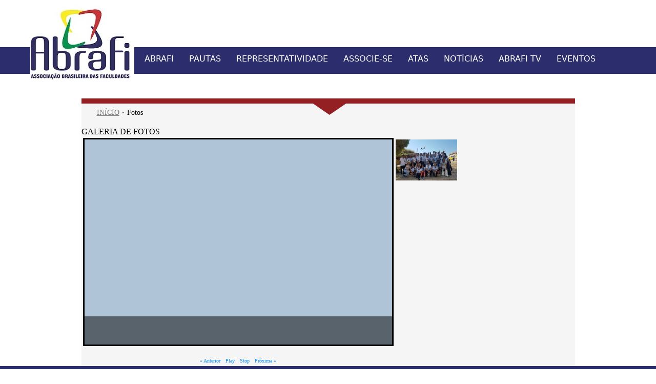

--- FILE ---
content_type: text/html; charset=UTF-8
request_url: https://www.abrafi.org.br/index.php/site/fotosnovo/ver/4
body_size: 2795
content:
<!doctype html>
<html>
<head>
<meta charset="utf-8">

<title>..:: ABRAFI ::.. </title>
<meta http-equiv="Content-Type" content="text/html; charset=utf-8" />
<meta name="title" content="">
<!--<meta name="description" content="">-->
<!-- Global site tag (gtag.js) - Google Analytics -->
<script async src="https://www.googletagmanager.com/gtag/js?id=UA-151244791-1"></script>
<script>
  window.dataLayer = window.dataLayer || [];
  function gtag(){dataLayer.push(arguments);}
  gtag('js', new Date());

  gtag('config', 'UA-151244791-1');
</script>

<link rel="stylesheet" type="text/css" href="https://www.abrafi.org.br/css/cssedux22102020.css" />
    <link rel="stylesheet" href="https://www.abrafi.org.br/js/moon/style.css" type="text/css" media="screen" />
	<link rel="stylesheet" href="https://www.abrafi.org.br/js/moon/_web.css" type="text/css" media="screen" />
	<script type="text/javascript" src="https://www.abrafi.org.br/js/moon/_mootools.js"></script>
	<script type="text/javascript" src="https://www.abrafi.org.br/js/moon/_class.noobSlide.js"></script>
    	
    <script type="text/javascript">
	window.addEvent('domready',function(){
		var sampleObjectItems =[
		{date:'Delegação ABMES a Israel com participação da ABRAFI.'}	
		];

		//SAMPLE 6 (on "mouseenter" walk)
		var info6 = $('box6').getNext().setOpacity(0.5);
		var hs6 = new noobSlide({
			mode: 'vertical',
			box: $('box6'),
			items: sampleObjectItems,			
			size: 400,
			handles: $ES('div','handles6_1'),
			autoPlay: true,
			startItem: 1,
			handle_event: 'mouseenter',
			buttons: {
				previous: $('prev6'),
				next: $('next6'),
				play: $('play6'),
				stop: $('stop6')
			},
			button_event: 'click',
			fxOptions: {
				duration: 1000,
				transition: Fx.Transitions.Back.easeOut,
				wait: false
			},
			onWalk: function(currentItem,currentHandle){
				info6.empty();				
				new Element('h4').setHTML('<br><font style="font-size:18px; font-weight:bold;">'+currentItem.date+'</font><br>').inject(info6);
				//new Element('h4').setHTML('<br><a href="'+currentItem.link+'">Solicitar esta foto em grande resolução</a>').inject(info6);
				this.handles.setOpacity(0.3);
				currentHandle.setOpacity(1);
			}
		});
		hs6.next();
	});
	</script>
	 <script language="JavaScript">
window.moveTo(0,0);
resizeTo(screen.availWidth,screen.availHeight);
if (document.layers||document.getElementById) {
	if (top.window.outerHeight<screen.availHeight||top.window.outerWidth<screen.availWidth){
		top.window.outerHeight = screen.availHeight;
		top.window.outerWidth = screen.availWidth;
	}
}
-->
</script>
<script>
//Janela Pop Up
	function loadPopup(_w,_h,_url,_nome){		
		var width = document.documentElement.offsetWidth/2;
		var height = document.documentElement.offsetHeight/2;						
		window.open(_url,_nome,'scrollbars=no,width=' + _w + ',height=' + _h + ',top=' + height/2 + ',left=' + width/2 + '');
	}

//Janela Pop Up
</script>
    
    
</head>

<body>
<!-- GOOGLE ANALYTICS -->
<script>
  (function(i,s,o,g,r,a,m){i['GoogleAnalyticsObject']=r;i[r]=i[r]||function(){
  (i[r].q=i[r].q||[]).push(arguments)},i[r].l=1*new Date();a=s.createElement(o),
  m=s.getElementsByTagName(o)[0];a.async=1;a.src=g;m.parentNode.insertBefore(a,m)
  })(window,document,'script','https://www.google-analytics.com/analytics.js','ga');

  ga('create', 'UA-88360939-1', 'auto');
  ga('send', 'pageview');

</script>
<!-- GOOGLE ANALYTICS -->


<div id="topo"><!-- abertura div topo-->
	<div id="menu"><!-- abertura div menu-->
    <a href="https://www.abrafi.org.br/"><img src="https://www.abrafi.org.br/Images/Abrafilogo-branco2.jpg"  alt=""/></a> 
    <ul>
    <li> <a href="https://www.abrafi.org.br/index.php/site/Internasnovo/chamada/quemsomos">ABRAFI</a></li>
    <li> <a href="https://www.abrafi.org.br/index.php/site/pautas">PAUTAS</a></li>
    <li> <a href="https://www.abrafi.org.br/index.php/site/Internasnovo/chamada/associados">REPRESENTATIVIDADE</a></li>
    <li> <a href="https://www.abrafi.org.br/index.php/site/Internasnovo/chamada/associe">ASSOCIE-SE</a></li>
    <li> <a href="https://www.abrafi.org.br/index.php/site/atas">ATAS</a></li>
    <li> <a href="https://www.abrafi.org.br/index.php/site/noticiasnovo/pagina/1">NOT&Iacute;CIAS</a></li>
    <li> <a href="https://www.youtube.com/channel/UCT6-6tDVaSJTZQbATDmi-Jw" target="_blank">ABRAFI TV</a></li>
    <!--<li> <a href="https://www.abrafi.org.br/index.php/site/fotosnovo">GALERIA</a></li>-->
    <li> <a href="https://www.abrafi.org.br/index.php/site/listaeventos">EVENTOS</a></li>
    </ul>
    </div><!--fechamento div menu-->
</div><!--fechamento div top--><div id="conteudoInterno">
				<div id="pegadas">
					<ul>
						<li><a href="https://www.abrafi.org.br/">INÍCIO</a></li>
						<li>Fotos</li>
					</ul>
				</div>
    	
        	<div id="centro_extendido">
            	<div id="centro_ext_titulo">GALERIA DE FOTOS</div>
                <div id="centro_ext_txt">
                <table height="400px" border="0">
		        <tr><td align="center">
                <div class="mask6"><div id="box6"><span><img src="https://www.abrafi.org.br/foto_album/552902a4f02ef956740701d42bc4e252.jpg" height="400" alt="Photo" /></span>            	</div><div align="right" class="info"></div></div><br />
            	<p align="center" class="buttons" style="padding:0px; margin:0px;">
              	<span id="prev6">&laquo; Anterior</span><span id="play6">Play</span><span id="stop6">Stop</span><span id="next6">Pr&oacute;xima &raquo;</span>
                </p>  
                </Td><td valign="top" >
                    <div class="thumbs" id="handles6_1" ><div style="margin-bottom:5px;"><img src="https://www.abrafi.org.br/foto_album/552902a4f02ef956740701d42bc4e252_thumb.jpg" width="120" height="80"  alt="Photo Thumb" /></div></div>        
                </td></tr></table>
                </div>
            
            </div>
        
      </div>
</div> 	
<div id="rodape">  
    <div id="rodape1">
        <div id="rodape-menu">
            <ul>
                <li><a href="https://www.abrafi.org.br/index.php/site/Internasnovo/chamada/quemsomos">A ABRAFI</a></li>
                <li><a href="https://www.abrafi.org.br/index.php/site/pautas">PAUTAS</a></li>
                <li><a href="https://www.abrafi.org.br/index.php/site/Internasnovo/chamada/associados">ASSOCIADOS</a></li>
                <li><a href="https://www.abrafi.org.br/index.php/site/Internasnovo/chamada/associe">ASSOCIE-SE</a></li>
                <li><a href="https://www.abrafi.org.br/index.php/site/atas">ATAS</a></li>
                <li> <a href="https://www.youtube.com/channel/UCT6-6tDVaSJTZQbATDmi-Jw" target="_blank">ABRAFI TV</a></li>
                <li> <a href="https://www.abrafi.org.br/index.php/site/Internasnovo/chamada/calendario">CALENDÁRIO</a></li>
                <li> <a href="https://www.abrafi.org.br/index.php/site/listaeventos">EVENTOS</a></li>
                <!--<li> <a href="https://www.abrafi.org.br/index.php/site/contatonovo">LINKS</a></li>-->
                <li> <a href="https://www.abrafi.org.br/index.php/site/fotosnovo">GALERIA</a></li>
                <br>SHN, Quadra 01, Bl. F, Entrada "A", Conj. "A", Ed. Vision<br /> Work & Life, 6&ordm; andar sala 603 <br /> Brasília - DF CEP: 70.701-060<bR />
                secretariaexecutiva@abrafi.org.br
                <div id="redesSociaisRodape" class="redesSociaisRodape">
								<ul>
	<li name="Facebook"><a href="javascript:void(null);" onclick="window.open('https://www.facebook.com/profile.php?id=100009515628434');" title="Facebook"><img src="https://www.abrafi.org.br/img/icones/transparente_32x32.png"></a></li>
	<li name="Google+"><a href="javascript:void(null);" onclick="window.open('https://www.linkedin.com/in/abrafi-bsb-b89643152');" title="Google+"><img src="https://www.abrafi.org.br/img/icones/transparente_32x32.png"></a></li>
	<li name="Twitter"><a href="javascript:void(null);" onclick="window.open('https://www.instagram.com/abrafi.bsb/?hl=pt-br');" title="Instagram"><img src="https://www.abrafi.org.br/img/icones/transparente_32x32.png"></a></li>
</ul>
							</div>							
            </ul>
        </div>
		<div id="rodape-text"> <img src="https://www.abrafi.org.br/Images/Abrafi-logo-branca3.png" width="286"  alt=""/> 
        <br><a href="https://www.abrafi.org.br/index.php/adm/login">Restrito</a> - Copyright © Abrafi - Todos os direitos reservados</div>
 	</div>
</div></body>
</html>

--- FILE ---
content_type: text/css
request_url: https://www.abrafi.org.br/css/cssedux22102020.css
body_size: 3258
content:
@charset "utf-8";
/* CSS Document */

body {
	margin: 0;
	
}

#topo {
	width: auto;
	min-width:1188px;
	height: 192px;
	margin: 0 auto;
	padding:0;
	background: repeat url(../Images/bg-menu.gif);
}
#topoclipping {
	width: auto;
	min-width:1188px;
	height: 242px;
	margin: 0 auto;
	padding:0;
	background: no-repeat url(../Images/topo_clipping.jpg);
}
	#menu {
		width:1183px;
		height: auto;
		margin: 0 auto;
	}
	#menu img {
		float:left;
		margin: 11px 0 10px 0;
		padding-left:10px;
		padding-right:10px;
	}
	#menu ul {
		list-style:none;
		float: left;
		display:block;
		padding:0;
		margin: 105px 0 0 0;
		
	}
	#menu li {
		float:left;
		padding:0 10px;
		margin-right: 10px;

	}
	#menu li a {
		text-decoration:none;
		text-transform:uppercase;
		font-family:"Lucida Grande", "Lucida Sans Unicode", "Lucida Sans", "DejaVu Sans", Verdana, sans-serif;
		font-size:16px;
		color:#FFFFFF;
			
	}
	#menu a:hover {
		border-bottom: 2px solid #ac2629;
	}

#banner {
	width:963px;
	height:350px;
	margin: auto;
	padding:0;
	border:0;
}
#noticias_tarja{
	width:963px;
	background: #189a4d;
	padding:0px;
	border:0;
	margin:auto;
	margin-top:10px;	
	height: 45px;			
}
#span {
	position:absolute;
	text-decoration:none;
	text-transform:uppercase;
	font-family:"Lucida Grande", "Lucida Sans Unicode", "Lucida Sans", "DejaVu Sans", Verdana, sans-serif;
	font-size:22px;
	font-weight:bold;
	color:#FFFFFF;
	padding:10px;
	height: 25px;
	text-align:center;
	list-style:none;	
	
}

#iara {
	width:963px;
	height:330px;	
	padding:0px;
	border:0;
	margin:auto;
	
}
#conteudoInterno {
	width:963px;
	height:auto;
	background: url(../Images/barra-seta.jpg) top no-repeat #f5f5f5;
	padding:0px;
	border:0;
	margin:auto;
	
}

.secaoInterna{	overflow: hidden;	min-height: 100%;	padding-bottom: 30px;}
.secaoInterna a{	color:#333333; text-decoration:none; }
.secaoInterna a:hover{	color:#333333; text-decoration:underline; }
.conteudoSecaoInternaGrande {	width: 950px;	float: left;}
.conteudoSecaoInterna{	width: 630px;	float: left;}
.tituloSecaoInterna{	min-height: 28px;	padding: 20px 20px 20px 30px;}
.tituloSecaoInterna h2{	margin: 0;}
.subtituloSecaoInterna{	min-height: 22px;	padding: 20px 0;}
.subtituloSecaoInterna h3{	color: #990000;}
.dataPublicacaoSecaoInterna{	margin: 5px 0 0 0;	padding: 0;	font-size: 12px;	line-height: 14px;	color: #990000;}
.textoSecaoInterna{	overflow: hidden;	/*width:620px;*/	padding: 20px 20px 0 30px;}
.imagemSecaoInterna_620{	margin: 0 0 20px 0;	padding: 0;}
.imagemSecaoInterna_220{	margin: 5px 20px 20px 0;	float: left;}
.textoSecaoInterna figure figcaption{	margin: 0;	padding: 10px;	font-size: 12px;	line-height: 14px;}
.listaSecaoInterna{	width: 100%;}
.listaSecaoInterna ul{	margin: 0;	padding: 0;	list-style: none;}
.listaSecaoInterna ul li{	min-height: 125px; height:auto;	padding: 20px 20px 20px 30px;}
.listaSecaoInterna ul li:nth-child(even){	background-color: #EEEEEE;}
.listaSecaoInterna ul li:hover{	background-color: #DDDDDD;}
.listaSecaoInterna ul li a{	display: block;	min-height: 85px;}
.listaSecaoInterna header{	width: 440px;	margin: 0px 0px 0 0;	float: left;}
.listaSecaoInterna h4{	margin-bottom: 5px;font-size: 14px;line-height: 22px; }
.listaSecaoInterna2{	width: 100%;}
.listaSecaoInterna2 ul{	margin: 0;	padding: 0;	list-style: none;}
.listaSecaoInterna2 ul li{	min-height: 85px;	padding: 20px 20px 20px 10px;}
.listaSecaoInterna2 ul li:nth-child(even){	background-color: #EEEEEE;}
.listaSecaoInterna2 ul li:hover{	background-color: #DDDDDD;}
.listaSecaoInterna2 ul li a{	display: block;	min-height: 125px;}
.listaSecaoInterna2 header{	width: 580px; font-size:14px;	margin: 0px 0px 0 0;	float: left;}
.listaSecaoInterna2 h4{	margin-bottom: 5px;font-size: 14px;line-height: 22px; }
.errorvalidate { border: 1px dashed red; color: red; font-weight:bold; width:auto; padding:10px; }
li.errorvalidate, li.errorvalidate {color: red; font-style: italic;background:none;border:none; list-style:none;}
.imagemlistaSecaoInterna, .imagemAutor
{	
	top: 0;	width: 100px;	height: 75px;	margin: 0 20px 0 0;	padding: 5px;	float: left;	background-color: #FFFFFF;
	-webkit-box-shadow: 0px 0px 10px rgba(0, 0, 0, 0.75);
	-moz-box-shadow: 0px 0px 10px rgba(0, 0, 0, 0.75);
	box-shadow: 0px 0px 10px rgba(0, 0, 0, 0.75);
}
.messagewarning{ width:100%;border:solid 1px #E6E4D9;background:#FCF9CE;color:#222222;padding:4px;	text-align:center;}
.messageok{	width:100%;border:solid 1px #359545;background:#CEE6C3;color:#1B8D44;padding:4px;	text-align:center;}
.messageerror{	width:100%;border:solid 1px #CB2026;	background:#F6CBCA;	color:#FFF; margin:-4px;	padding:4px;	text-align:center;}
.messageerror em { color:green; }

.listaProfissionais{	width: 100%;}
.listaProfissionais ul{	margin: 0;	padding: 0;	list-style: none;}
.listaProfissionais ul li{	min-height: 85px;	padding: 20px 20px 20px 30px;}
.dadosListaProfissional{	width: 330px;	margin: -20px 0px 0 0;	float: left;}
.tituloListaProfissionais h3{	padding: 20px 20px 20px 30px;	color: #990000;}
.dadosListaProfissional h4{	margin-bottom: 5px;	font-weight: normal;	font-size: 14px;	line-height: 18px;}
.dadosResponsavel{	width: 440px;	margin-right: 10px;	float: right;}
.dadosResponsavel h4{	margin-bottom: 5px;	font-size: 16px;	line-height: 18px;	color: #990000;}
.descricaoProfissional{	margin: 0 0 16px 0;	font-style: italic;	font-size: 12px;	line-height: 16px;	font-family:Verdana, Geneva, sans-serif;}
.conteudoRelacionado{	width: 330px;	float: right;	text-align: right;}
.conteudoRelacionado header{	width: 280px;	height: 14px;	padding: 20px 30px 20px 20px; margin-bottom:15px; }
.conteudoRelacionado header h4{	margin-right:15px; }
.descricaoConteudoRelacionado{	margin: 0 0 16px 0;	font-size: 14px;	line-height: 16px;}
.conteudoRelacionado header a{	display: block;}
.conteudoRelacionado header a span{	color: #999999;}
.conteudoRelacionado header a:hover span{	color: #990000;}
.listaConteudoRelacionado ul{	margin: 0;	padding: 0;	list-style: none;}
.listaConteudoRelacionado ul li{	width: 280px;	padding: 20px 30px 20px 20px;}
.listaConteudoRelacionado ul li:hover{	background-color: #DDDDDD;}
.listaConteudoRelacionado ul li a{	display: block;}

#conteudoFaleConosco{	padding: 20px 30px 20px 20px;}
.formularioFaleConosco p{	margin-bottom: 10px;	text-align: left;	font-size: 10px;	line-height: 8px;}
.formularioFaleConosco label{	display: block;	margin-bottom: 5px;}
.formularioFaleConosco input{	width: 270px;	height: 10px;	padding: 5px;	border: none;	border-radius: 5px 5px 5px 5px;	background-color: #DDDDDD;}
.formularioFaleConosco textarea{	width: 270px;	height: 100px;	padding: 5px;	border: none;	border-radius: 5px 5px 5px 5px;	background-color: #DDDDDD;}
.botaoLinkPadrao, #botaoEnviar{	margin: 0;	padding: 0;	text-align: right;}

.navegacaoSecaoInterna{	position: relative;	min-height: 16px;	padding: 20px 30px;	clear: both;	background-color: #EEEEEE;}
.navegacaoSecaoInterna div{	position: absolute;	right: 30px;}
.navegacaoSecaoInterna p{	margin: 8px 10px 0 0;	float: left;	font-size: 12px;	line-height: 8px;	text-align: right;}
.navegacaoSecaoInterna ul{	margin: 0;	padding: 0;	float: right;	list-style: none;}
.navegacaoSecaoInterna ul li{	margin-right: 5px;	float: left;	font-weight: bold;	font-size: 22px;	line-height: 16px;}
.navegacaoSecaoInterna ul li:last-of-type{	margin-right: 0;}
.navegacaoSecaoInterna ul li a{	display: block;}
.navegacaoSecaoInterna ul li a:hover, .itemAtualSecaoInterna{	color: #990000;}

#artigoEmDestaque
{
	position: relative;
	width: 140px;
	height: 308px;
	float: right;
	background-color: #FFFFFF;

	-webkit-box-shadow: 0px 0px 10px rgba(0, 0, 0, 0.75);
	-moz-box-shadow: 0px 0px 10px rgba(0, 0, 0, 0.75);
	box-shadow: 0px 0px 10px rgba(0, 0, 0, 0.75);
}

#artigoEmDestaque header{	position: absolute;	top: 98px;	left: 0;	width: 120px;	max-height: 150px;	margin: 10px 10px 20px 10px;	overflow: hidden;}
#artigoEmDestaque header h2{	margin-bottom: 5px;	font-size: 18px;	line-height: 22px;}
#artigoEmDestaque figure{	position: absolute;	top: 0;	left: 0;	width: 130px;	height: 98px;	margin: 5px;	padding: 0;}
#artigoEmDestaque .linkPadrao{	position: absolute;	bottom: 0;	right: 0;}

#pegadas{	width: 940px;	min-height: 16px;	padding: 20px 30px;}
#pegadas ul{	margin: 0;	padding: 0;	list-style: none;}
#pegadas ul li{	margin-right: 5px;	float: left;	font-size: 14px;	line-height: 16px;}
#pegadas ul li:before{	content: "•";	margin-right: 5px;	color: #777777;}
#pegadas ul li:first-of-type:before{	content: none;}
#pegadas ul li a{	color: #777777;}
#pegadas ul li a:hover{	color: #990000;}

.dataPublicacaoLista{	margin-bottom: 5px;	font-weight: bold;	color: #990000;	font-size: 10px;	line-height: 12px;	font-family:Verdana, Geneva, sans-serif;}
.descricaoListaSecaoInterna{	margin: 0 0 16px 0;	font-size: 12px;	line-height: 16px;}

#compartilharConteudoInterno .redesSociais{ width:150px; margin-left: 180px;}
.redesSociais{	height: 32px;}
.redesSociais ul{	margin: 0;	padding: 0;	list-style: none;}
.redesSociais ul li{	width: 32px;	height: 32px;	margin-right: 5px;	float: left;	cursor: pointer;	background-image: url("../imagens/icones_redes_sociais_rodape2.png");}
.redesSociais ul li:last-of-type{	margin: 0;}
.redesSociais ul li a{	/*display: block;*/	width: 32px;	height: 32px;	/*visibility: hidden;*/	text-indent: 100%;      white-space: nowrap;}
.redesSociais ul li[name="Facebook"]{	background-position: 0 0;}
.redesSociais ul li[name="Facebook"]:hover{	background-position: 32px 0;}
.redesSociais ul li[name="Google+"]{	background-position: 0 64px;}
.redesSociais ul li[name="Google+"]:hover{	background-position: 32px 64px;}
.redesSociais ul li[name="Twitter"]{	background-position: 0 32px;}
.redesSociais ul li[name="Twitter"]:hover{	background-position: 32px 32px;}


.listaServicos{	padding: 0 30px;}
#tituloSecaoServicos{	padding: 20px 30px;}
.listaServicos ul{	margin: 0;	padding: 0;	list-style: none;}
.listaServicos ul li{position: relative;width: 850px;;margin: 0 5px 5px 0;padding: 20px 20px 10px 20px;float: left;border: 1px solid #BBBBBB;background-color: #EEEEEE;}
.listaServicos ul li:nth-child(3n){	margin-right: 0;}
.listaServicos ul li:nth-child(4n){	clear: both;}
.listaServicos ul li header{	min-height: 12px;	margin-bottom: 5px;}
.listaServicos ul li header h4{	font-size: 22px;	line-height: 16px;}
.listaServicos ul li a{	display: block;}
.descricaoListaSeervicos{	margin: 0; margin-left:130px;	font-size: 16px;	line-height: 16px;}
.saibaMais{	position: absolute;	bottom: 10px;	right: 20px;	margin: 0;	font-weight: bold;	font-size: 10px;	line-height: 8px;	color: #990000;}


#iara img {
	margin: 0px 0 0 40px; 
	
}
#texto {
	width: 570px;
	height: 220px;
	float:right;
	margin:0px 30px;
	color:#464646;
	font-size: 22px;
	font-family: Gotham, "Helvetica Neue", Helvetica, Arial, sans-serif;
	text-align:justify;
	
}
#texto a{	
	color:#464646;
	font-size: 16px;
	font-family: Gotham, "Helvetica Neue", Helvetica, Arial, sans-serif;
	text-decoration:none;		
}

#texto a:hover{	
	color:#464646;
	font-size: 16px;
	font-family: Gotham, "Helvetica Neue", Helvetica, Arial, sans-serif;
	text-decoration:underline;	
	
}
#textoiara a{	
	color:#464646;
	font-size: 26px;
	font-family: Gotham, "Helvetica Neue", Helvetica, Arial, sans-serif;
	text-decoration:none;		
}

#textoiara a:hover{	
	color:#464646;
	font-size: 26px;
	font-family: Gotham, "Helvetica Neue", Helvetica, Arial, sans-serif;
	text-decoration:underline;	
	
}
#texto li {
	text-decoration:none;
	font-size:25px;
	list-style:none;
	border-bottom:20px;
	color:#000000;
	font-weight:bold;
	
}
#cne {
	width:963px;
	height:250px;
	background: #FFF;
	margin:auto
	
}
#cne a{
	font-family:"Lucida Grande", "Lucida Sans Unicode", "Lucida Sans", "DejaVu Sans", Verdana, sans-serif;
	color:#464646;
	text-decoration:none;
}
#cne a:hover{
	font-family:"Lucida Grande", "Lucida Sans Unicode", "Lucida Sans", "DejaVu Sans", Verdana, sans-serif;
	color:#464646;
	text-decoration:underline;
	
}
#cne h1 {
	font-size:22px;
	font-family:"Lucida Grande", "Lucida Sans Unicode", "Lucida Sans", "DejaVu Sans", Verdana, sans-serif;
	color:#464646;
	margin: 20px 0 35px 20px;
}
#cne1 {
	width:481px;
	height:200px;
	float:right;
	
}
#cne11 {
	width:300px;
	height:125px;
	float:right;
	font-family: "Lucida Grande", "Lucida Sans Unicode", "Lucida Sans", "DejaVu Sans", Verdana, sans-serif;
	font-size:14px;
	border-right: 1px solid #CCCCCC;
	margin: 03px 0px 0 0px;
	text-align:justify;
	padding-right:30px;
	
	
}
#cne22 {
	width:300px;
	height:125px;
	float:right;
	font-family: "Lucida Grande", "Lucida Sans Unicode", "Lucida Sans", "DejaVu Sans", Verdana, sans-serif;
	font-size:14px;
	border:0;
	margin: 03px 30px 0 0;
	text-align:justify;
}
#cne1 img{
	margin:0 0 0 25px;
	
}


#cne11 li{
	text-decoration:none;
	list-style:none;
	border:0;
	font-size:18px;
	font-weight:bold;
	font-family:"Lucida Grande", "Lucida Sans Unicode", "Lucida Sans", "DejaVu Sans", Verdana, sans-serif;
		
}
#cne1 li{
	text-decoration:none;
	list-style:none;
	border:0;
	font-size:18px;
	margin-left:10px;
	font-weight:bold;
	font-family:"Lucida Grande", "Lucida Sans Unicode", "Lucida Sans", "DejaVu Sans", Verdana, sans-serif;
		
}
#cne22 li{
	text-decoration:none;
	list-style:none;
	border:0;
	font-size:18px;
	font-weight:bold;
	font-family:"Lucida Grande", "Lucida Sans Unicode", "Lucida Sans", "DejaVu Sans", Verdana, sans-serif;
		
}
#cne2 li{
	text-decoration:none;
	list-style:none;
	border:0;
	margin-left:50px;
	font-size:18px;
	font-weight:bold;
	font-family:"Lucida Grande", "Lucida Sans Unicode", "Lucida Sans", "DejaVu Sans", Verdana, sans-serif;
		
}


#cne2 {
	width:481px;
	height:200px;
	float:left;
}
	
#cne2 img{
	margin:0 0 0 25px;
	
}
#eventoseservicos {
	width:963px;
	height:300px;
	margin:auto;
	padding:0;
}
#eventoseservicos img {
	padding: 10px;	
}
#eventoseservicos_esquerda{
    float:left;
    margin-left: 0px;
}
#eventoseservicos_direta{
    margin-left: 50px;
    float:right;
    margin-right: 0px;
}
#noticias {
	width:963px;
	height:320px;
	margin: auto;
}

#parceiros {
	width:963px;
	padding-bottom:30px;
	margin: auto;
	text-align:center;
}
#noticias h1 {
	font-size:22px;
	font-family:"Lucida Grande", "Lucida Sans Unicode", "Lucida Sans", "DejaVu Sans", Verdana, sans-serif;
	color:#464646;
	margin: 30px 0 0 20px;
	text-align:justify;
}
#noticia1 {
	width:215px;
	height:270px;
	margin:12px;	
	float:left;
	text-align:justify;
}
#noticia1 h1{
	font-family:"Lucida Grande", "Lucida Sans Unicode", "Lucida Sans", "DejaVu Sans", Verdana, sans-serif;
	font-size:14px;
	margin: 180px 0;
	font-weight:normal;
	text-align:justify;

}
#noticia2 {
	width:215px;
	height:270px;
	margin:12px;
	float:left;
	text-align:justify;
}
#noticia2 h1{
	font-family:"Lucida Grande", "Lucida Sans Unicode", "Lucida Sans", "DejaVu Sans", Verdana, sans-serif;
	font-size:14px;
	margin: 180px 0;
	font-weight:normal;
	text-align:justify;
}
#noticia3 {
	width:215px;
	height:270px;
	margin:12px;
	float:left;
	text-align:justify;
}
#noticia3 h1{
	font-family:"Lucida Grande", "Lucida Sans Unicode", "Lucida Sans", "DejaVu Sans", Verdana, sans-serif;
	font-size:14px;
	margin: 180px 0;
	font-weight:normal;
	text-align:justify;
}
#noticia4 {
	width:215px;
	height:270px;
	margin:12px;
	float:left;
	text-align:justify;
}
#noticia4 h1{
	font-family:"Lucida Grande", "Lucida Sans Unicode", "Lucida Sans", "DejaVu Sans", Verdana, sans-serif;
	font-size:14px;
	margin: 180px 0;
	font-weight:normal;
	text-align:justify;
}
#noticia1 a{
	font-size:14px;
	font-family:"Lucida Grande", "Lucida Sans Unicode", "Lucida Sans", "DejaVu Sans", Verdana, sans-serif;
	color:#464646;
	text-decoration:none;
	text-align:justify;
}
#noticia1 a:hover{
	color:#464646;
	text-decoration:underline;
}
#noticia2 a{
	font-size:14px;
	font-family:"Lucida Grande", "Lucida Sans Unicode", "Lucida Sans", "DejaVu Sans", Verdana, sans-serif;
	color:#464646;
	text-decoration:none;
}
#noticia2 a:hover{
	color:#464646;
	text-decoration:underline;
}
#noticia3 a{
	font-size:14px;
	font-family:"Lucida Grande", "Lucida Sans Unicode", "Lucida Sans", "DejaVu Sans", Verdana, sans-serif;
	color:#464646;
	text-decoration:none;
}
#noticia3 a:hover{
	color:#464646;
	text-decoration:underline;
}
#noticia4 a{
	font-size:14px;
	font-family:"Lucida Grande", "Lucida Sans Unicode", "Lucida Sans", "DejaVu Sans", Verdana, sans-serif;
	color:#464646;
	text-decoration:none;
}
#noticia4 a:hover{
	color:#464646;
	text-decoration:underline;
}
#rodape {
	min-width:1063px;
	width:auto;
	height:530px;
	background-color: #2c2d6d;
}
#rodape1 {
	height:510px;
	width:963px;
	height:auto;
	margin:auto;
	
}

#rodape1 li {
	text-align:right;
	list-style:none;
	font-family:"Lucida Grande", "Lucida Sans Unicode", "Lucida Sans", "DejaVu Sans", Verdana, sans-serif;
	font-size:12px;
	color:#FFFFFF;
	margin: 15px;
	text-decoration:underline;	
	
}
#rodape a{	color:#FFFFFF;}
#rodape a:hover{	color:#FFFFFF;	text-decoration:none;}
#rodape ul {	margin: 30px 0;}
#rodape-menu {padding:10px 0 0 0;width: 380px;height:510px;float:right;font-family:"Lucida Grande", "Lucida Sans Unicode", "Lucida Sans", "DejaVu Sans", Verdana, sans-serif;font-size:12px;color:#FFF;text-align:right;}
#rodape-text {
	float:left;
	font-family:"Lucida Grande", "Lucida Sans Unicode", "Lucida Sans", "DejaVu Sans", Verdana, sans-serif;
	font-size:12px;
	color:#FFF;
	padding: 160px 0 0 0;
	
	}
	#rodape-text img {
		padding:30px 0;	
	}
	
.redesSociaisRodape{ width:150px; margin-left: 210px;}
.redesSociaisRodape{	height: 32px;}
.redesSociaisRodape ul{	margin: 0;	padding: 0;	list-style: none;}
.redesSociaisRodape ul li{	width: 32px;	height: 32px; margin:0px; margin-right:5px;	float: left;	cursor: pointer;	background-image: url("../imagens/icones_redes_sociais_rodape2.png");}
.redesSociaisRodape ul li:last-of-type{	margin: 0;}
.redesSociaisRodape ul li a{	/*display: block;*/	width: 32px;	height: 32px;	/*visibility: hidden;*/	text-indent: 100%;     white-space: nowrap;}
.redesSociaisRodape ul li[name="Facebook"]{	background-position: 0 0;}
.redesSociaisRodape ul li[name="Facebook"]:hover{	background-position: 32px 0;}
.redesSociaisRodape ul li[name="Google+"]{	background-position: 0 64px;}
.redesSociaisRodape ul li[name="Google+"]:hover{	background-position: 32px 64px;}
.redesSociaisRodape ul li[name="Twitter"]{	background-position: 0 32px;}
.redesSociaisRodape ul li[name="Twitter"]:hover{	background-position: 32px 32px;}
.redesSociaisRodape li{	margin:5px; margin-right:5px; }
#redesSociaisRodape li{	margin:5px; margin-right:5px; }

--- FILE ---
content_type: text/css
request_url: https://www.abrafi.org.br/js/moon/style.css
body_size: 215
content:
/* Sample 6*/

#box6{	position:relative;	width:600px;}
#box6 span{	display:block;}
#handles6_1{float:left; overflow:auto; height:400px; width:140px;}
.mask6{	position:relative;	width:600px;	height:400px;	overflow:hidden;	border:3px solid #000; background:#afc4d7; }
.sample6 .buttons{	position:relative;	clear:both;	text-align:center; }
/* ********************************** */
.thumbs{	width:120px;}
.thumbs div{	display:block;	width:120px;	height:80px;	margin:3px 0;	cursor:pointer;}
.thumbs div img{	display:block;	width:100%;	height:100%;	border:none}
.info{	width:600px;	height:55px;	background:#000; left:0px;	position:absolute;	vertical-align:bottom;	bottom:0;}
.info p, .info h4{	color:#fff;	padding:3px 8px;	font-family:Arial;	font-size:11px;}
.info h4{	font-size:12px;	float:right;}
.info h4 a{	float:right;	background:#fff;	color:#000;	font-size:12px;	padding:0 3px;	text-decoration:none}
.tit_instituicao{	font-size:16px;}
.mask1{	position:relative;	width:480px;	height:180px;	overflow:hidden;}
.mask2{	position:relative;	width:240px;	height:180px;	overflow:hidden;}
.mask3{	position:relative;	width:480px;	height:240px;	overflow:hidden;}
span img{	display:block;	border:none;}

--- FILE ---
content_type: text/css
request_url: https://www.abrafi.org.br/js/moon/_web.css
body_size: -20
content:



h4.stitle{color:#666;margin:0 0 5px 0}

.links {padding:10px;margin-top:20px}
.links a{font-size:14px;color:#0080FF;text-decoration:none}
.links a:hover{font-weight:bold}

#cont{width:550px;margin:0 auto;background:#fff;text-align:left;padding:20px}

.buttons{padding:5px;}
.buttons span{color:#0080FF;padding:0 5px;cursor:pointer;font:10px Verdana}
.buttons span.active, .buttons span:hover{background:#0080FF;color:#fff}

--- FILE ---
content_type: text/plain
request_url: https://www.google-analytics.com/j/collect?v=1&_v=j102&a=118789303&t=pageview&_s=1&dl=https%3A%2F%2Fwww.abrafi.org.br%2Findex.php%2Fsite%2Ffotosnovo%2Fver%2F4&ul=en-us%40posix&dt=..%3A%3A%20ABRAFI%20%3A%3A..&sr=1280x720&vp=1280x720&_u=IEBAAEABAAAAACAAI~&jid=44813564&gjid=1198730629&cid=740894143.1768504984&tid=UA-88360939-1&_gid=1884147852.1768504984&_r=1&_slc=1&z=1295372421
body_size: -450
content:
2,cG-9GJ1CBC228